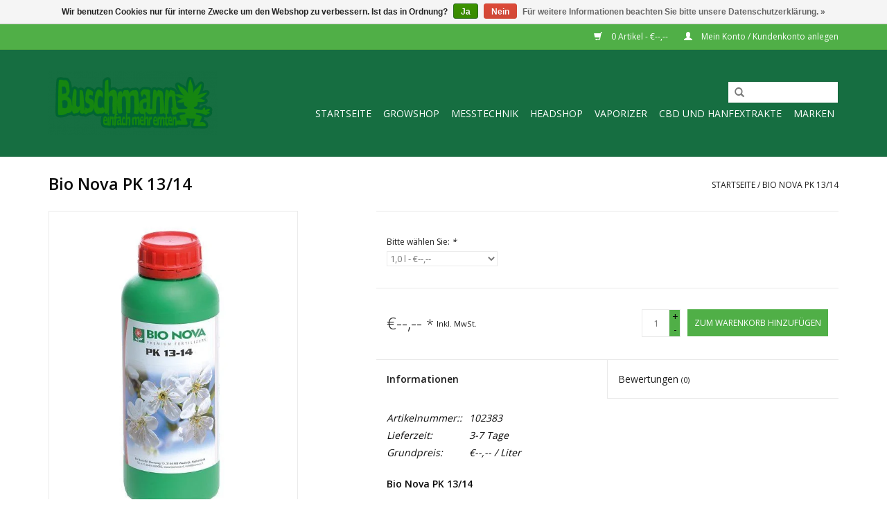

--- FILE ---
content_type: text/html;charset=utf-8
request_url: https://www.buschmann-shop.de/bio-nova-pk-13-14.html
body_size: 8387
content:
<!DOCTYPE html>
<html lang="de">
  <head>
    <meta charset="utf-8"/>
<!-- [START] 'blocks/head.rain' -->
<!--

  (c) 2008-2026 Lightspeed Netherlands B.V.
  http://www.lightspeedhq.com
  Generated: 17-01-2026 @ 13:21:47

-->
<link rel="canonical" href="https://www.buschmann-shop.de/bio-nova-pk-13-14.html"/>
<link rel="alternate" href="https://www.buschmann-shop.de/index.rss" type="application/rss+xml" title="Neue Produkte"/>
<link href="https://cdn.webshopapp.com/assets/cookielaw.css?2025-02-20" rel="stylesheet" type="text/css"/>
<meta name="robots" content="noodp,noydir"/>
<meta property="og:url" content="https://www.buschmann-shop.de/bio-nova-pk-13-14.html?source=facebook"/>
<meta property="og:site_name" content="Buschmann Shop"/>
<meta property="og:title" content="Bio Nova PK 13/14"/>
<meta property="og:description" content="Bio Nova PK 13/14 fördert die Blühbereitschaft. ab 1L = 17,50€"/>
<meta property="og:image" content="https://cdn.webshopapp.com/shops/76942/files/78997517/bio-nova-pk-13-14.jpg"/>
<!--[if lt IE 9]>
<script src="https://cdn.webshopapp.com/assets/html5shiv.js?2025-02-20"></script>
<![endif]-->
<!-- [END] 'blocks/head.rain' -->
    <title>Bio Nova PK 13/14 - Buschmann Shop</title>
    <meta name="description" content="Bio Nova PK 13/14 fördert die Blühbereitschaft. ab 1L = 17,50€" />
    <meta name="keywords" content="Bio, Nova, PK, 13/14, Headshop, Growshop, Headshop Berlin, Growbedarf, Buschmann, Shisha Berlin, Grow, Gorilla Zelt, Homebox, Gen200, Bluelab, Aptus, Kind LED, Atami, Airpot, Bong, Grinder, Clean Urin, Vaporizer" />
    <meta http-equiv="X-UA-Compatible" content="IE=edge,chrome=1">
    <meta name="viewport" content="width=device-width, initial-scale=1.0">
    <meta name="apple-mobile-web-app-capable" content="yes">
    <meta name="apple-mobile-web-app-status-bar-style" content="black">
    
    <link rel="shortcut icon" href="https://cdn.webshopapp.com/shops/76942/themes/64186/assets/favicon.ico?20210103104445" type="image/x-icon" />
    <link href='https://fonts.googleapis.com/css?family=Open%20Sans:400,300,600' rel='stylesheet' type='text/css'>
    <link href='https://fonts.googleapis.com/css?family=Open%20Sans:400,300,600' rel='stylesheet' type='text/css'>
    <link rel="shortcut icon" href="https://cdn.webshopapp.com/shops/76942/themes/64186/assets/favicon.ico?20210103104445" type="image/x-icon" /> 
    <link rel="stylesheet" href="https://cdn.webshopapp.com/shops/76942/themes/64186/assets/bootstrap.css?20210103104445" />
    <link rel="stylesheet" href="https://cdn.webshopapp.com/shops/76942/themes/64186/assets/style.css?20210103104445" />    
    <link rel="stylesheet" href="https://cdn.webshopapp.com/shops/76942/themes/64186/assets/settings.css?20210103104445" />  
    <link rel="stylesheet" href="https://cdn.webshopapp.com/assets/gui-2-0.css?2025-02-20" />
    <link rel="stylesheet" href="https://cdn.webshopapp.com/assets/gui-responsive-2-0.css?2025-02-20" />   
    <link rel="stylesheet" href="https://cdn.webshopapp.com/shops/76942/themes/64186/assets/custom.css?20210103104445" />
    <script src="https://cdn.webshopapp.com/assets/jquery-1-9-1.js?2025-02-20"></script>
    <script src="https://cdn.webshopapp.com/assets/jquery-ui-1-10-1.js?2025-02-20"></script>
   
    <script type="text/javascript" src="https://cdn.webshopapp.com/shops/76942/themes/64186/assets/global.js?20210103104445"></script>

    <script type="text/javascript" src="https://cdn.webshopapp.com/shops/76942/themes/64186/assets/jcarousel.js?20210103104445"></script>
    <script type="text/javascript" src="https://cdn.webshopapp.com/assets/gui.js?2025-02-20"></script>
    <script type="text/javascript" src="https://cdn.webshopapp.com/assets/gui-responsive-2-0.js?2025-02-20"></script>
        
    <!--[if lt IE 9]>
    <link rel="stylesheet" href="https://cdn.webshopapp.com/shops/76942/themes/64186/assets/style-ie.css?20210103104445" />
    <![endif]-->
  </head>
  <body>  
    <header>
      <div class="topnav">
        <div class="container">
                    <div class="right">
            <a href="https://www.buschmann-shop.de/cart/" title="Ihr Warenkorb" class="cart"> 
              <span class="glyphicon glyphicon-shopping-cart"></span>
              0 Artikel - €--,--
            </a>
            <a href="https://www.buschmann-shop.de/account/" title="Mein Konto" class="my-account">
              <span class="glyphicon glyphicon-user"></span>
                            Mein Konto / Kundenkonto anlegen
                          </a>
          </div>
        </div>
      </div>
      <div class="navigation container">
        <div class="align">
          <ul class="burger">
            <img src="https://cdn.webshopapp.com/shops/76942/themes/64186/assets/hamburger.png?20210103104445" width="32" height="32" alt="Menu">
          </ul>
          <div class="vertical logo">
            <a href="https://www.buschmann-shop.de/" title="Buschmann Shop">
              <img src="https://cdn.webshopapp.com/shops/76942/themes/64186/assets/logo.png?20210103104445" alt="Buschmann Shop" />
            </a>
          </div>
          <nav class="nonbounce desktop vertical">
            <form action="https://www.buschmann-shop.de/search/" method="get" id="formSearch">
              <input type="text" name="q" autocomplete="off"  value=""/>
              <span onclick="$('#formSearch').submit();" title="Suchen" class="glyphicon glyphicon-search"></span>
            </form>            
            <ul>
              <li class="item home ">
                <a class="itemLink" href="https://www.buschmann-shop.de/">Startseite</a>
              </li>
                            <li class="item sub">
                <a class="itemLink" href="https://www.buschmann-shop.de/growshop/" title="Growshop">Growshop</a>
                                <span class="glyphicon glyphicon-play"></span>
                <ul class="subnav">
                                    <li class="subitem">
                    <a class="subitemLink" href="https://www.buschmann-shop.de/growshop/beleuchtung/" title="Beleuchtung">Beleuchtung</a>
                                        <ul class="subnav">
                                            <li class="subitem">
                        <a class="subitemLink" href="https://www.buschmann-shop.de/growshop/beleuchtung/komplettleuchten/" title="Komplettleuchten">Komplettleuchten</a>
                      </li>
                                            <li class="subitem">
                        <a class="subitemLink" href="https://www.buschmann-shop.de/growshop/beleuchtung/led/" title="LED">LED</a>
                      </li>
                                            <li class="subitem">
                        <a class="subitemLink" href="https://www.buschmann-shop.de/growshop/beleuchtung/vorschaltgeraete-vsg/" title="Vorschaltgeräte ( VSG )">Vorschaltgeräte ( VSG )</a>
                      </li>
                                            <li class="subitem">
                        <a class="subitemLink" href="https://www.buschmann-shop.de/growshop/beleuchtung/reflektoren/" title="Reflektoren">Reflektoren</a>
                      </li>
                                            <li class="subitem">
                        <a class="subitemLink" href="https://www.buschmann-shop.de/growshop/beleuchtung/leuchtmittel/" title="Leuchtmittel">Leuchtmittel</a>
                      </li>
                                            <li class="subitem">
                        <a class="subitemLink" href="https://www.buschmann-shop.de/growshop/beleuchtung/schutzbrillen/" title="Schutzbrillen">Schutzbrillen</a>
                      </li>
                                            <li class="subitem">
                        <a class="subitemLink" href="https://www.buschmann-shop.de/growshop/beleuchtung/zubehoer/" title="Zubehör">Zubehör</a>
                      </li>
                                          </ul>
                                      </li>
                                    <li class="subitem">
                    <a class="subitemLink" href="https://www.buschmann-shop.de/growshop/lueftungs-klimatechnik/" title="Lüftungs- &amp; Klimatechnik">Lüftungs- &amp; Klimatechnik</a>
                                        <ul class="subnav">
                                            <li class="subitem">
                        <a class="subitemLink" href="https://www.buschmann-shop.de/growshop/lueftungs-klimatechnik/aktive-kohle-filter/" title="Aktive Kohle Filter">Aktive Kohle Filter</a>
                      </li>
                                            <li class="subitem">
                        <a class="subitemLink" href="https://www.buschmann-shop.de/growshop/lueftungs-klimatechnik/luefter/" title="Lüfter">Lüfter</a>
                      </li>
                                            <li class="subitem">
                        <a class="subitemLink" href="https://www.buschmann-shop.de/growshop/lueftungs-klimatechnik/ozon-generatoren/" title="Ozon Generatoren">Ozon Generatoren</a>
                      </li>
                                            <li class="subitem">
                        <a class="subitemLink" href="https://www.buschmann-shop.de/growshop/lueftungs-klimatechnik/klimasteuerung/" title="Klimasteuerung">Klimasteuerung</a>
                      </li>
                                            <li class="subitem">
                        <a class="subitemLink" href="https://www.buschmann-shop.de/growshop/lueftungs-klimatechnik/transformatoren/" title="Transformatoren">Transformatoren</a>
                      </li>
                                            <li class="subitem">
                        <a class="subitemLink" href="https://www.buschmann-shop.de/growshop/lueftungs-klimatechnik/schalldaempfer/" title="Schalldämpfer">Schalldämpfer</a>
                      </li>
                                            <li class="subitem">
                        <a class="subitemLink" href="https://www.buschmann-shop.de/growshop/lueftungs-klimatechnik/luftbefeuchter/" title="Luftbefeuchter">Luftbefeuchter</a>
                      </li>
                                            <li class="subitem">
                        <a class="subitemLink" href="https://www.buschmann-shop.de/growshop/lueftungs-klimatechnik/lueftungsrohre/" title="Lüftungsrohre">Lüftungsrohre</a>
                      </li>
                                            <li class="subitem">
                        <a class="subitemLink" href="https://www.buschmann-shop.de/growshop/lueftungs-klimatechnik/formteile-metall/" title="Formteile Metall">Formteile Metall</a>
                      </li>
                                          </ul>
                                      </li>
                                    <li class="subitem">
                    <a class="subitemLink" href="https://www.buschmann-shop.de/growshop/hydro-systeme/" title="Hydro Systeme">Hydro Systeme</a>
                                        <ul class="subnav">
                                            <li class="subitem">
                        <a class="subitemLink" href="https://www.buschmann-shop.de/growshop/hydro-systeme/growtool/" title="GrowTool">GrowTool</a>
                      </li>
                                            <li class="subitem">
                        <a class="subitemLink" href="https://www.buschmann-shop.de/growshop/hydro-systeme/nutri-culture/" title="Nutri Culture">Nutri Culture</a>
                      </li>
                                          </ul>
                                      </li>
                                    <li class="subitem">
                    <a class="subitemLink" href="https://www.buschmann-shop.de/growshop/bewaesserung/" title="Bewässerung">Bewässerung</a>
                                        <ul class="subnav">
                                            <li class="subitem">
                        <a class="subitemLink" href="https://www.buschmann-shop.de/growshop/bewaesserung/pumpen/" title="Pumpen">Pumpen</a>
                      </li>
                                            <li class="subitem">
                        <a class="subitemLink" href="https://www.buschmann-shop.de/growshop/bewaesserung/autopot/" title="Autopot">Autopot</a>
                      </li>
                                            <li class="subitem">
                        <a class="subitemLink" href="https://www.buschmann-shop.de/growshop/bewaesserung/wasserfilter/" title="Wasserfilter">Wasserfilter</a>
                      </li>
                                          </ul>
                                      </li>
                                    <li class="subitem">
                    <a class="subitemLink" href="https://www.buschmann-shop.de/growshop/substrate/" title="Substrate">Substrate</a>
                                        <ul class="subnav">
                                            <li class="subitem">
                        <a class="subitemLink" href="https://www.buschmann-shop.de/growshop/substrate/hydro-substrate/" title="Hydro Substrate">Hydro Substrate</a>
                      </li>
                                            <li class="subitem">
                        <a class="subitemLink" href="https://www.buschmann-shop.de/growshop/substrate/erden/" title="Erden">Erden</a>
                      </li>
                                            <li class="subitem">
                        <a class="subitemLink" href="https://www.buschmann-shop.de/growshop/substrate/cocos/" title="Cocos">Cocos</a>
                      </li>
                                            <li class="subitem">
                        <a class="subitemLink" href="https://www.buschmann-shop.de/growshop/substrate/steinwolle/" title="Steinwolle">Steinwolle</a>
                      </li>
                                            <li class="subitem">
                        <a class="subitemLink" href="https://www.buschmann-shop.de/growshop/substrate/anzuchtsmedien/" title="Anzuchtsmedien">Anzuchtsmedien</a>
                      </li>
                                          </ul>
                                      </li>
                                    <li class="subitem">
                    <a class="subitemLink" href="https://www.buschmann-shop.de/growshop/growzelte/" title="Growzelte">Growzelte</a>
                                        <ul class="subnav">
                                            <li class="subitem">
                        <a class="subitemLink" href="https://www.buschmann-shop.de/growshop/growzelte/homebox/" title="HOMEbox®">HOMEbox®</a>
                      </li>
                                            <li class="subitem">
                        <a class="subitemLink" href="https://www.buschmann-shop.de/growshop/growzelte/gorilla-zuchtzelte/" title="Gorilla Zuchtzelte">Gorilla Zuchtzelte</a>
                      </li>
                                          </ul>
                                      </li>
                                    <li class="subitem">
                    <a class="subitemLink" href="https://www.buschmann-shop.de/growshop/duenger/" title="Dünger">Dünger</a>
                                        <ul class="subnav">
                                            <li class="subitem">
                        <a class="subitemLink" href="https://www.buschmann-shop.de/growshop/duenger/aptus/" title="Aptus">Aptus</a>
                      </li>
                                            <li class="subitem">
                        <a class="subitemLink" href="https://www.buschmann-shop.de/growshop/duenger/advanced-hydroponics/" title="Advanced Hydroponics">Advanced Hydroponics</a>
                      </li>
                                            <li class="subitem">
                        <a class="subitemLink" href="https://www.buschmann-shop.de/growshop/duenger/atami/" title="Atami">Atami</a>
                      </li>
                                            <li class="subitem">
                        <a class="subitemLink" href="https://www.buschmann-shop.de/growshop/duenger/bio-bizz/" title="Bio Bizz">Bio Bizz</a>
                      </li>
                                            <li class="subitem">
                        <a class="subitemLink" href="https://www.buschmann-shop.de/growshop/duenger/bio-nova/" title="Bio Nova">Bio Nova</a>
                      </li>
                                            <li class="subitem">
                        <a class="subitemLink" href="https://www.buschmann-shop.de/growshop/duenger/canna/" title="Canna">Canna</a>
                      </li>
                                            <li class="subitem">
                        <a class="subitemLink" href="https://www.buschmann-shop.de/growshop/duenger/gen200/" title="GEN200">GEN200</a>
                      </li>
                                            <li class="subitem">
                        <a class="subitemLink" href="https://www.buschmann-shop.de/growshop/duenger/terra-aquatica/" title="Terra Aquatica ">Terra Aquatica </a>
                      </li>
                                            <li class="subitem">
                        <a class="subitemLink" href="https://www.buschmann-shop.de/growshop/duenger/green-buzz-liquids/" title="Green Buzz Liquids">Green Buzz Liquids</a>
                      </li>
                                            <li class="subitem">
                        <a class="subitemLink" href="https://www.buschmann-shop.de/growshop/duenger/guanokalong/" title="Guanokalong">Guanokalong</a>
                      </li>
                                            <li class="subitem">
                        <a class="subitemLink" href="https://www.buschmann-shop.de/growshop/duenger/hesi/" title="Hesi">Hesi</a>
                      </li>
                                            <li class="subitem">
                        <a class="subitemLink" href="https://www.buschmann-shop.de/growshop/duenger/hy-pro/" title="Hy-Pro">Hy-Pro</a>
                      </li>
                                            <li class="subitem">
                        <a class="subitemLink" href="https://www.buschmann-shop.de/growshop/duenger/metrop/" title="Metrop">Metrop</a>
                      </li>
                                            <li class="subitem">
                        <a class="subitemLink" href="https://www.buschmann-shop.de/growshop/duenger/neudorff/" title="Neudorff">Neudorff</a>
                      </li>
                                            <li class="subitem">
                        <a class="subitemLink" href="https://www.buschmann-shop.de/growshop/duenger/plagron/" title="Plagron">Plagron</a>
                      </li>
                                            <li class="subitem">
                        <a class="subitemLink" href="https://www.buschmann-shop.de/growshop/duenger/powder-feeding/" title="Powder feeding">Powder feeding</a>
                      </li>
                                          </ul>
                                      </li>
                                    <li class="subitem">
                    <a class="subitemLink" href="https://www.buschmann-shop.de/growshop/gaertnerbedarf/" title="Gärtnerbedarf">Gärtnerbedarf</a>
                                        <ul class="subnav">
                                            <li class="subitem">
                        <a class="subitemLink" href="https://www.buschmann-shop.de/growshop/gaertnerbedarf/gewaechshaeuser/" title="Gewächshäuser">Gewächshäuser</a>
                      </li>
                                            <li class="subitem">
                        <a class="subitemLink" href="https://www.buschmann-shop.de/growshop/gaertnerbedarf/toepfe-zubehoer/" title="Töpfe &amp; Zubehör">Töpfe &amp; Zubehör</a>
                      </li>
                                            <li class="subitem">
                        <a class="subitemLink" href="https://www.buschmann-shop.de/growshop/gaertnerbedarf/folien/" title="Folien">Folien</a>
                      </li>
                                            <li class="subitem">
                        <a class="subitemLink" href="https://www.buschmann-shop.de/growshop/gaertnerbedarf/stecklingsbedarf/" title="Stecklingsbedarf">Stecklingsbedarf</a>
                      </li>
                                            <li class="subitem">
                        <a class="subitemLink" href="https://www.buschmann-shop.de/growshop/gaertnerbedarf/stuetznetze/" title="Stütznetze">Stütznetze</a>
                      </li>
                                            <li class="subitem">
                        <a class="subitemLink" href="https://www.buschmann-shop.de/growshop/gaertnerbedarf/thermo-hygrometer/" title="Thermo/-Hygrometer">Thermo/-Hygrometer</a>
                      </li>
                                            <li class="subitem">
                        <a class="subitemLink" href="https://www.buschmann-shop.de/growshop/gaertnerbedarf/scheren/" title="Scheren">Scheren</a>
                      </li>
                                            <li class="subitem">
                        <a class="subitemLink" href="https://www.buschmann-shop.de/growshop/gaertnerbedarf/trockennetze/" title="Trockennetze">Trockennetze</a>
                      </li>
                                            <li class="subitem">
                        <a class="subitemLink" href="https://www.buschmann-shop.de/growshop/gaertnerbedarf/sonstiges/" title="Sonstiges">Sonstiges</a>
                      </li>
                                            <li class="subitem">
                        <a class="subitemLink" href="https://www.buschmann-shop.de/growshop/gaertnerbedarf/geruchsbekaempfung/" title="Geruchsbekämpfung">Geruchsbekämpfung</a>
                      </li>
                                            <li class="subitem">
                        <a class="subitemLink" href="https://www.buschmann-shop.de/growshop/gaertnerbedarf/mechanische-siebe/" title="Mechanische Siebe">Mechanische Siebe</a>
                      </li>
                                            <li class="subitem">
                        <a class="subitemLink" href="https://www.buschmann-shop.de/growshop/gaertnerbedarf/extraktoren/" title="Extraktoren">Extraktoren</a>
                      </li>
                                          </ul>
                                      </li>
                                    <li class="subitem">
                    <a class="subitemLink" href="https://www.buschmann-shop.de/growshop/pflanzenschutz/" title="Pflanzenschutz">Pflanzenschutz</a>
                                      </li>
                                  </ul>
                              </li>
                            <li class="item sub">
                <a class="itemLink" href="https://www.buschmann-shop.de/messtechnik/" title="Messtechnik">Messtechnik</a>
                                <span class="glyphicon glyphicon-play"></span>
                <ul class="subnav">
                                    <li class="subitem">
                    <a class="subitemLink" href="https://www.buschmann-shop.de/messtechnik/bluelab/" title="Bluelab">Bluelab</a>
                                        <ul class="subnav">
                                            <li class="subitem">
                        <a class="subitemLink" href="https://www.buschmann-shop.de/messtechnik/bluelab/messgeraete/" title="Messgeräte">Messgeräte</a>
                      </li>
                                            <li class="subitem">
                        <a class="subitemLink" href="https://www.buschmann-shop.de/messtechnik/bluelab/eichloesungen-zubehoer/" title="Eichlösungen &amp; Zubehör">Eichlösungen &amp; Zubehör</a>
                      </li>
                                          </ul>
                                      </li>
                                    <li class="subitem">
                    <a class="subitemLink" href="https://www.buschmann-shop.de/messtechnik/ph-messgeraete/" title="Ph Messgeräte">Ph Messgeräte</a>
                                      </li>
                                    <li class="subitem">
                    <a class="subitemLink" href="https://www.buschmann-shop.de/messtechnik/ec-messgeraete/" title="EC Messgeräte">EC Messgeräte</a>
                                      </li>
                                    <li class="subitem">
                    <a class="subitemLink" href="https://www.buschmann-shop.de/messtechnik/ph-ec-kombigeraete/" title="Ph &amp; EC Kombigeräte">Ph &amp; EC Kombigeräte</a>
                                      </li>
                                    <li class="subitem">
                    <a class="subitemLink" href="https://www.buschmann-shop.de/messtechnik/zubehoer-fuer-ec-ph-geraete/" title="Zubehör für EC &amp; PH Geräte">Zubehör für EC &amp; PH Geräte</a>
                                      </li>
                                  </ul>
                              </li>
                            <li class="item sub">
                <a class="itemLink" href="https://www.buschmann-shop.de/headshop/" title="Headshop">Headshop</a>
                                <span class="glyphicon glyphicon-play"></span>
                <ul class="subnav">
                                    <li class="subitem">
                    <a class="subitemLink" href="https://www.buschmann-shop.de/headshop/waagen/" title="Waagen">Waagen</a>
                                        <ul class="subnav">
                                            <li class="subitem">
                        <a class="subitemLink" href="https://www.buschmann-shop.de/headshop/waagen/001g/" title="0,01g">0,01g</a>
                      </li>
                                            <li class="subitem">
                        <a class="subitemLink" href="https://www.buschmann-shop.de/headshop/waagen/01g-oder-05g/" title="0,1g oder 0,5g">0,1g oder 0,5g</a>
                      </li>
                                          </ul>
                                      </li>
                                    <li class="subitem">
                    <a class="subitemLink" href="https://www.buschmann-shop.de/headshop/grinder/" title="Grinder">Grinder</a>
                                        <ul class="subnav">
                                            <li class="subitem">
                        <a class="subitemLink" href="https://www.buschmann-shop.de/headshop/grinder/metall-grinder/" title="Metall Grinder">Metall Grinder</a>
                      </li>
                                          </ul>
                                      </li>
                                    <li class="subitem">
                    <a class="subitemLink" href="https://www.buschmann-shop.de/headshop/wasserpfeifen-zubehoer/" title="Wasserpfeifen &amp; Zubehör">Wasserpfeifen &amp; Zubehör</a>
                                        <ul class="subnav">
                                            <li class="subitem">
                        <a class="subitemLink" href="https://www.buschmann-shop.de/headshop/wasserpfeifen-zubehoer/g-spot/" title="G-Spot">G-Spot</a>
                      </li>
                                            <li class="subitem">
                        <a class="subitemLink" href="https://www.buschmann-shop.de/headshop/wasserpfeifen-zubehoer/ehle/" title="EHLE">EHLE</a>
                      </li>
                                          </ul>
                                      </li>
                                    <li class="subitem">
                    <a class="subitemLink" href="https://www.buschmann-shop.de/headshop/pfeifen/" title="Pfeifen">Pfeifen</a>
                                        <ul class="subnav">
                                            <li class="subitem">
                        <a class="subitemLink" href="https://www.buschmann-shop.de/headshop/pfeifen/handbubbler/" title="Handbubbler">Handbubbler</a>
                      </li>
                                            <li class="subitem">
                        <a class="subitemLink" href="https://www.buschmann-shop.de/headshop/pfeifen/spoons/" title="Spoons">Spoons</a>
                      </li>
                                            <li class="subitem">
                        <a class="subitemLink" href="https://www.buschmann-shop.de/headshop/pfeifen/oel-pfeifen/" title="Öl Pfeifen">Öl Pfeifen</a>
                      </li>
                                            <li class="subitem">
                        <a class="subitemLink" href="https://www.buschmann-shop.de/headshop/pfeifen/kawumm/" title="Kawumm">Kawumm</a>
                      </li>
                                          </ul>
                                      </li>
                                    <li class="subitem">
                    <a class="subitemLink" href="https://www.buschmann-shop.de/headshop/cleanurin-produkte/" title="CleanUrin Produkte">CleanUrin Produkte</a>
                                        <ul class="subnav">
                                            <li class="subitem">
                        <a class="subitemLink" href="https://www.buschmann-shop.de/headshop/cleanurin-produkte/screenyweeny/" title="ScreenyWeeny">ScreenyWeeny</a>
                      </li>
                                            <li class="subitem">
                        <a class="subitemLink" href="https://www.buschmann-shop.de/headshop/cleanurin-produkte/cleanurin/" title="CleanUrin">CleanUrin</a>
                      </li>
                                            <li class="subitem">
                        <a class="subitemLink" href="https://www.buschmann-shop.de/headshop/cleanurin-produkte/drogentester/" title="Drogentester">Drogentester</a>
                      </li>
                                            <li class="subitem">
                        <a class="subitemLink" href="https://www.buschmann-shop.de/headshop/cleanurin-produkte/screenurin-fuer-frauen/" title="ScreenUrin für Frauen">ScreenUrin für Frauen</a>
                      </li>
                                            <li class="subitem">
                        <a class="subitemLink" href="https://www.buschmann-shop.de/headshop/cleanurin-produkte/anti-paranoia-pack/" title="Anti-Paranoia-Pack">Anti-Paranoia-Pack</a>
                      </li>
                                          </ul>
                                      </li>
                                    <li class="subitem">
                    <a class="subitemLink" href="https://www.buschmann-shop.de/headshop/paper-blunts-tips/" title="Paper / Blunts / Tips">Paper / Blunts / Tips</a>
                                        <ul class="subnav">
                                            <li class="subitem">
                        <a class="subitemLink" href="https://www.buschmann-shop.de/headshop/paper-blunts-tips/blaettchen/" title="Blättchen">Blättchen</a>
                      </li>
                                            <li class="subitem">
                        <a class="subitemLink" href="https://www.buschmann-shop.de/headshop/paper-blunts-tips/juicy-jay/" title="Juicy Jay ">Juicy Jay </a>
                      </li>
                                            <li class="subitem">
                        <a class="subitemLink" href="https://www.buschmann-shop.de/headshop/paper-blunts-tips/tips/" title="Tips">Tips</a>
                      </li>
                                            <li class="subitem">
                        <a class="subitemLink" href="https://www.buschmann-shop.de/headshop/paper-blunts-tips/glastips/" title="Glastips">Glastips</a>
                      </li>
                                          </ul>
                                      </li>
                                    <li class="subitem">
                    <a class="subitemLink" href="https://www.buschmann-shop.de/headshop/aufbewahrung/" title="Aufbewahrung">Aufbewahrung</a>
                                        <ul class="subnav">
                                            <li class="subitem">
                        <a class="subitemLink" href="https://www.buschmann-shop.de/headshop/aufbewahrung/tueten/" title="Tüten">Tüten</a>
                      </li>
                                            <li class="subitem">
                        <a class="subitemLink" href="https://www.buschmann-shop.de/headshop/aufbewahrung/freshkeeper-boveda/" title="Freshkeeper &amp; Boveda">Freshkeeper &amp; Boveda</a>
                      </li>
                                            <li class="subitem">
                        <a class="subitemLink" href="https://www.buschmann-shop.de/headshop/aufbewahrung/versteckdosen/" title="Versteckdosen">Versteckdosen</a>
                      </li>
                                            <li class="subitem">
                        <a class="subitemLink" href="https://www.buschmann-shop.de/headshop/aufbewahrung/joint-boxen/" title="Joint Boxen">Joint Boxen</a>
                      </li>
                                            <li class="subitem">
                        <a class="subitemLink" href="https://www.buschmann-shop.de/headshop/aufbewahrung/vakuumdosen/" title="Vakuumdosen">Vakuumdosen</a>
                      </li>
                                          </ul>
                                      </li>
                                    <li class="subitem">
                    <a class="subitemLink" href="https://www.buschmann-shop.de/headshop/schalen-tabletts-aschenbecher/" title="Schalen, Tabletts, Aschenbecher">Schalen, Tabletts, Aschenbecher</a>
                                      </li>
                                  </ul>
                              </li>
                            <li class="item sub">
                <a class="itemLink" href="https://www.buschmann-shop.de/vaporizer/" title="Vaporizer">Vaporizer</a>
                                <span class="glyphicon glyphicon-play"></span>
                <ul class="subnav">
                                    <li class="subitem">
                    <a class="subitemLink" href="https://www.buschmann-shop.de/vaporizer/pax-vaporizer/" title="Pax Vaporizer">Pax Vaporizer</a>
                                      </li>
                                    <li class="subitem">
                    <a class="subitemLink" href="https://www.buschmann-shop.de/vaporizer/arizer/" title="Arizer">Arizer</a>
                                        <ul class="subnav">
                                            <li class="subitem">
                        <a class="subitemLink" href="https://www.buschmann-shop.de/vaporizer/arizer/arizer-air/" title="Arizer Air">Arizer Air</a>
                      </li>
                                            <li class="subitem">
                        <a class="subitemLink" href="https://www.buschmann-shop.de/vaporizer/arizer/v-tower/" title="V-Tower">V-Tower</a>
                      </li>
                                            <li class="subitem">
                        <a class="subitemLink" href="https://www.buschmann-shop.de/vaporizer/arizer/extreme-q/" title="Extreme Q">Extreme Q</a>
                      </li>
                                          </ul>
                                      </li>
                                    <li class="subitem">
                    <a class="subitemLink" href="https://www.buschmann-shop.de/vaporizer/storz-bickel-vaporizer/" title="Storz &amp; Bickel Vaporizer">Storz &amp; Bickel Vaporizer</a>
                                        <ul class="subnav">
                                            <li class="subitem">
                        <a class="subitemLink" href="https://www.buschmann-shop.de/vaporizer/storz-bickel-vaporizer/mighty/" title="Mighty">Mighty</a>
                      </li>
                                            <li class="subitem">
                        <a class="subitemLink" href="https://www.buschmann-shop.de/vaporizer/storz-bickel-vaporizer/crafty/" title="Crafty">Crafty</a>
                      </li>
                                            <li class="subitem">
                        <a class="subitemLink" href="https://www.buschmann-shop.de/vaporizer/storz-bickel-vaporizer/plenty/" title="Plenty">Plenty</a>
                      </li>
                                            <li class="subitem">
                        <a class="subitemLink" href="https://www.buschmann-shop.de/vaporizer/storz-bickel-vaporizer/volcano/" title="Volcano">Volcano</a>
                      </li>
                                          </ul>
                                      </li>
                                    <li class="subitem">
                    <a class="subitemLink" href="https://www.buschmann-shop.de/vaporizer/zubehoer/" title="Zubehör">Zubehör</a>
                                        <ul class="subnav">
                                            <li class="subitem">
                        <a class="subitemLink" href="https://www.buschmann-shop.de/vaporizer/zubehoer/raeucherwerk/" title="Räucherwerk">Räucherwerk</a>
                      </li>
                                            <li class="subitem">
                        <a class="subitemLink" href="https://www.buschmann-shop.de/vaporizer/zubehoer/weihrauch/" title="Weihrauch">Weihrauch</a>
                      </li>
                                            <li class="subitem">
                        <a class="subitemLink" href="https://www.buschmann-shop.de/vaporizer/zubehoer/reiniger/" title="Reiniger">Reiniger</a>
                      </li>
                                          </ul>
                                      </li>
                                  </ul>
                              </li>
                            <li class="item sub">
                <a class="itemLink" href="https://www.buschmann-shop.de/cbd-und-hanfextrakte/" title="CBD und Hanfextrakte">CBD und Hanfextrakte</a>
                                <span class="glyphicon glyphicon-play"></span>
                <ul class="subnav">
                                    <li class="subitem">
                    <a class="subitemLink" href="https://www.buschmann-shop.de/cbd-und-hanfextrakte/cbd-oele/" title="CBD Öle">CBD Öle</a>
                                      </li>
                                    <li class="subitem">
                    <a class="subitemLink" href="https://www.buschmann-shop.de/cbd-und-hanfextrakte/cbd-kosmetik/" title="CBD Kosmetik ">CBD Kosmetik </a>
                                      </li>
                                    <li class="subitem">
                    <a class="subitemLink" href="https://www.buschmann-shop.de/cbd-und-hanfextrakte/cbd-kapseln/" title="CBD Kapseln">CBD Kapseln</a>
                                      </li>
                                    <li class="subitem">
                    <a class="subitemLink" href="https://www.buschmann-shop.de/cbd-und-hanfextrakte/cbd-pen-liquids/" title="CBD Pen &amp; Liquids">CBD Pen &amp; Liquids</a>
                                      </li>
                                    <li class="subitem">
                    <a class="subitemLink" href="https://www.buschmann-shop.de/cbd-und-hanfextrakte/cbd-cristalle/" title="CBD Cristalle">CBD Cristalle</a>
                                      </li>
                                  </ul>
                              </li>
                                                                      <li class="item"><a class="itemLink" href="https://www.buschmann-shop.de/brands/" title="Marken">Marken</a></li>
                                        </ul>
            <span class="glyphicon glyphicon-remove"></span>  
          </nav>
        </div>
      </div>
    </header>
    
    <div class="wrapper">
      <div class="container content">
                <div itemscope itemtype="http://data-vocabulary.org/Product">
  <div class="page-title row">
  <meta itemprop="description" content="Bio Nova PK 13/14 fördert die Blühbereitschaft.<br />
<br />
<br />
<br />
ab<br />
1L = 17,50€" />  <div class="col-sm-6 col-md-6">
    <h1 class="product-page" itemprop="name" content="Bio Nova PK 13/14">  Bio Nova PK 13/14 </h1> 
      </div>
  <div class="col-sm-6 col-md-6 breadcrumbs text-right">
    <a href="https://www.buschmann-shop.de/" title="Startseite">Startseite</a>
    
        / <a href="https://www.buschmann-shop.de/bio-nova-pk-13-14.html">Bio Nova PK 13/14</a>
      </div>  
</div>
<div class="product-wrap row">
  <div class="product-img col-sm-4 col-md-4">
    <div class="zoombox">
      <div class="images"> 
        <meta itemprop="image" content="https://cdn.webshopapp.com/shops/76942/files/78997517/300x250x2/bio-nova-pk-13-14.jpg" />       
                <a class="zoom first" data-image-id="78997517">             
                                  <img src="https://cdn.webshopapp.com/shops/76942/files/78997517/bio-nova-pk-13-14.jpg" alt="Bio Nova PK 13/14">
                              </a> 
              </div>
      
      <div class="thumbs row">
                <div class="col-xs-3 col-sm-4 col-md-4">
          <a data-image-id="78997517">
                                        <img src="https://cdn.webshopapp.com/shops/76942/files/78997517/156x164x1/bio-nova-pk-13-14.jpg" alt="Bio Nova PK 13/14" title="Bio Nova PK 13/14"/>
                                    </a>
        </div>
              </div>  
    </div>
  </div>
 
  <div itemprop="offerDetails" itemscope itemtype="http://data-vocabulary.org/Offer" class="product-info col-sm-8 col-md-7 col-md-offset-1"> 
    <meta itemprop="price" content="--,--" />
    <meta itemprop="currency" content="EUR" />
          
    <form action="https://www.buschmann-shop.de/cart/add/61829186/" id="product_configure_form" method="post">
            <div class="product-option row">
        <div class="col-md-12">
          <input type="hidden" name="bundle_id" id="product_configure_bundle_id" value="">
<div class="product-configure">
  <div class="product-configure-variants"  aria-label="Select an option of the product. This will reload the page to show the new option." role="region">
    <label for="product_configure_variants">Bitte wählen Sie: <em aria-hidden="true">*</em></label>
    <select name="variant" id="product_configure_variants" onchange="document.getElementById('product_configure_form').action = 'https://www.buschmann-shop.de/product/variants/33746816/'; document.getElementById('product_configure_form').submit();" aria-required="true">
      <option value="61829186" selected="selected">1,0 l - €--,--</option>
      <option value="61829189">5,0 l - €--,--</option>
      <option value="61829192">20,0 l (Nur Selbstabholer) - €--,--</option>
    </select>
    <div class="product-configure-clear"></div>
  </div>
</div>

        </div>
      </div>
            <div class="product-price row">
        <div class="price-wrap col-xs-5 col-md-5"> 
                    <span class="price">€--,-- <small>*</small></span> 
          <small class="price-tax">Inkl. MwSt.</small>   
        </div>
        <div class="cart col-xs-7 col-md-7"> 
          <div class="cart">
                        <input type="text" name="quantity" value="1" />
            <div class="change">
              <a href="javascript:;" onclick="updateQuantity('up');" class="up">+</a>
              <a href="javascript:;" onclick="updateQuantity('down');" class="down">-</a>
            </div>
            <a href="javascript:;" onclick="$('#product_configure_form').submit();" class="btn glyphicon glyphicon-shopping-cart" title="Zum Warenkorb hinzufügen" style="padding: 0px 10px;">
              <span>Zum Warenkorb hinzufügen</span>
            </a>
                      </div>
        </div>
      </div>
    </form>   

    <div class="product-tabs row">
      <div class="tabs">
        <ul>
          <li class="active col-2 information"><a rel="info" href="#">Informationen</a></li>
                    <li class="col-2 reviews"><a rel="reviews" href="#">Bewertungen <small>(0)</small></a></li>        </ul>
      </div>                    
      <div class="tabsPages">
        <div class="page info active">
                    <table class="details">
                        <tr>
              <td>Artikelnummer::</td>
              <td>102383</td>
            </tr>
                                                            <tr>
              <td>Lieferzeit:</td>
              <td>3-7 Tage</td>
            </tr>
                                      <tr>
              <td>Grundpreis:</td>
              <td>€--,-- / Liter</td>
            </tr>
                      </table>
                    
                    
          <p><strong>Bio Nova PK 13/14&nbsp;</strong><br /><br />Phosphor sorgt f&uuml;r die Ausbildung einer reichen Bl&uuml;te. Kalium gibt den Ansto&szlig; f&uuml;r die Bl&uuml;te, f&ouml;rdert also die Bl&uuml;hbereitschaft.<br /><br />Dosierung:<br /><br />- 1. Woche: 25 ml/100 L<br />- 2. Woche: 75 ml/100 L<br />- 3. Woche: 100 ml/100 L<br />- 4. Woche Bl&uuml;te bis zur Ernte: max. 125 ml/100 L<br /><br />NPK 0-13-14&nbsp;</p>
<p><em><strong>Wichtig: Bio Nova PK 13/14 (20 Liter Variante) kann nur per Versandmethode "Selbstabholung" bestellt werden.</strong></em></p>
          
                    
        </div>
        
        <div itemprop="review" itemscope itemtype="http://data-vocabulary.org/Review-aggregate" class="page reviews">
                    
          <div class="bottom">
            <div class="right">
              <a href="https://www.buschmann-shop.de/account/review/33746816/">Ihre Bewertung hinzufügen</a>
            </div>
            <span itemprop="rating">0</span> Sterne, basierend auf <span itemprop="count">0</span> Bewertungen
          </div>          
        </div>
      </div>
    </div>
  </div>
</div>
<div class="product-actions row">
  <div class="social-media col-xs-12 col-md-4">
                        
  </div>
  <div class="col-md-7 col-md-offset-1 ">
    <div class="tags-actions row">
      <div class="tags col-md-4">
                      </div>
      <div class="actions col-md-8 text-right">
        <a href="https://www.buschmann-shop.de/account/wishlistAdd/33746816/" title="Zur Wunschliste hinzufügen">
          Zur Wunschliste hinzufügen
        </a> / 
        <a href="https://www.buschmann-shop.de/compare/add/61829186/" title="Zum Vergleich hinzufügen">
          Zum Vergleich hinzufügen
        </a> / 
                <a href="#" onclick="window.print(); return false;" title="Drucken">
          Drucken
        </a>
      </div>      
    </div>
  </div>    
</div>

   
  
</div>

<div class=" row">
  <div class="col-md-12">
    <small class="shipping-cost">
      * 
            Inkl. MwSt.
       
      zzgl. <a href="https://www.buschmann-shop.de/service/shipping-returns/" target="_blank">Versandkosten</a>
    </small>
  </div>
</div>

<script src="https://cdn.webshopapp.com/shops/76942/themes/64186/assets/jquery-zoom-min.js?20210103104445" type="text/javascript"></script>
<script type="text/javascript">
function updateQuantity(way){
    var quantity = parseInt($('.cart input').val());

    if (way == 'up'){
        if (quantity < 1000){
            quantity++;
        } else {
            quantity = 1000;
        }
    } else {
        if (quantity > 1){
            quantity--;
        } else {
            quantity = 1;
        }
    }

    $('.cart input').val(quantity);
}
</script>      </div>
      
      <footer>
        <hr class="full-width" />
        <div class="container">
          <div class="social row">
                        <div class="newsletter col-xs-12 col-sm-7 col-md-7">
              <span class="title">Melden Sie sich für unseren Newsletter an:</span>
              <form id="formNewsletter" action="https://www.buschmann-shop.de/account/newsletter/" method="post">
                <input type="hidden" name="key" value="ddb8b0310a6e16513140d3832fda8030" />
                <input type="text" name="email" id="formNewsletterEmail" value="" placeholder="E-Mail"/>
                <a class="btn glyphicon glyphicon-send" href="#" onclick="$('#formNewsletter').submit(); return false;" title="Abonnieren" style="padding: 0px 10px;"><span>Abonnieren</span></a>
              </form>
            </div>
                                    <div class="social-media col-xs-12 col-md-12  col-sm-5 col-md-5 text-right">
              <a href="https://www.facebook.com/Buschmannshop-567624129971194" class="social-icon facebook" target="_blank"></a>                                                                                                  
            </div>
                      </div>
          <hr class="full-width" />
          <div class="links row">
            <div class="col-xs-12 col-sm-3 col-md-3">
              <strong>Kundendienst</strong>
              <ul>
                                <li><a href="https://www.buschmann-shop.de/service/ladengeschaeft/" title="Ladengeschäft">Ladengeschäft</a></li>
                                <li><a href="https://www.buschmann-shop.de/service/hinweise-zur-batterieentsorgung/" title="Hinweise zur Batterieentsorgung">Hinweise zur Batterieentsorgung</a></li>
                                <li><a href="https://www.buschmann-shop.de/service/shipping-returns/" title="Versandkosten und Rücksendungen">Versandkosten und Rücksendungen</a></li>
                                <li><a href="https://www.buschmann-shop.de/service/payment-methods/" title="Zahlungsarten">Zahlungsarten</a></li>
                                <li><a href="https://www.buschmann-shop.de/service/general-terms-conditions/" title="Allgemeine Geschäftsbedingungen">Allgemeine Geschäftsbedingungen</a></li>
                                <li><a href="https://www.buschmann-shop.de/service/privacy-policy/" title="Datenschutzerklärung">Datenschutzerklärung</a></li>
                                <li><a href="https://www.buschmann-shop.de/service/" title="Kontakt">Kontakt</a></li>
                                <li><a href="https://www.buschmann-shop.de/service/disclaimer/" title="Widerrufsbelehrung">Widerrufsbelehrung</a></li>
                                <li><a href="https://www.buschmann-shop.de/service/about/" title="Impressum">Impressum</a></li>
                                <li><a href="https://www.buschmann-shop.de/sitemap/" title="Sitemap">Sitemap</a></li>
                              </ul>
            </div>          
            <div class="col-xs-6 col-sm-3 col-md-3">
              <strong>Produkte</strong>
              <ul>
                <li><a href="https://www.buschmann-shop.de/collection/" title="Alle Produkte">Alle Produkte</a></li>
                <li><a href="https://www.buschmann-shop.de/collection/?sort=newest" title="Neue Produkte">Neue Produkte</a></li>
                <li><a href="https://www.buschmann-shop.de/collection/offers/" title="Angebote">Angebote</a></li>
                <li><a href="https://www.buschmann-shop.de/brands/" title="Marken">Marken</a></li>                                <li><a href="https://www.buschmann-shop.de/index.rss" title="RSS feed">RSS feed</a></li>
              </ul>
            </div>
            <div class="col-xs-6 col-sm-3 col-md-3">
              <strong>
                                Mein Konto
                              </strong>
              <ul>
                                <li><a href="https://www.buschmann-shop.de/account/" title="Kundenkonto anlegen">Kundenkonto anlegen</a></li>
                                <li><a href="https://www.buschmann-shop.de/account/orders/" title="Meine Bestellungen">Meine Bestellungen</a></li>
                <li><a href="https://www.buschmann-shop.de/account/tickets/" title="Meine Nachrichten (Tickets)">Meine Nachrichten (Tickets)</a></li>
                <li><a href="https://www.buschmann-shop.de/account/wishlist/" title="Mein Wunschzettel">Mein Wunschzettel</a></li>
                              </ul>
            </div>
            <div class="col-xs-12 col-sm-3 col-md-3">
              <strong>Buschmann Shop</strong>              <span class="contact-description">- einfach mehr ernten! -</span>                            <div class="contact">
                <span class="glyphicon glyphicon-earphone"></span>
                030 510 607 61
              </div>
                                          <div class="contact">
                <span class="glyphicon glyphicon-envelope"></span>
                <a href="/cdn-cgi/l/email-protection#4f2d3a3c2c27222e2121623c27203f0f27203b222e2623612c2022" title="Email"><span class="__cf_email__" data-cfemail="4f2d3a3c2c27222e2121623c27203f0f27203b222e2623612c2022">[email&#160;protected]</span></a>
              </div>
                                                                      <div class="hallmarks">
                                <a href="https://www.it-recht-kanzlei.de" title="AGB" target="_blank">
                                    <img src="https://www.it-recht-kanzlei.de/logo/4._AGBLogo.png?i=2fc9c-1641e-39ca-9080-1" alt="AGB" title="AGB" />
                                  </a>
                                <a href="http://www.it-recht-kanzlei.de" title="IT" target="_blank">
                                    <img src="https://www.it-recht-kanzlei.de/logo/6._Logo_Juristisch_betreut_durch_ITRecht_Kanzlei.png?i=2fc9c-1641e-39c6-907c-1" alt="IT" title="IT" />
                                  </a>
                 
              </div>
                          </div>
          </div>
          <hr class="full-width" />
        </div>
        <div class="copyright-payment">
          <div class="container">
            <div class="row">
              <div class="copyright col-md-6">
                © Copyright 2026 Buschmann Shop - 
                              </div>
              <div class="payments col-md-6 text-right">
                                <a href="https://www.buschmann-shop.de/service/payment-methods/" title="Zahlungsarten">
                  <img src="https://cdn.webshopapp.com/assets/icon-payment-banktransfer.png?2025-02-20" alt="Bank transfer" />
                </a>
                                <a href="https://www.buschmann-shop.de/service/payment-methods/" title="Zahlungsarten">
                  <img src="https://cdn.webshopapp.com/assets/icon-payment-maestro.png?2025-02-20" alt="Maestro" />
                </a>
                                <a href="https://www.buschmann-shop.de/service/payment-methods/" title="Zahlungsarten">
                  <img src="https://cdn.webshopapp.com/assets/icon-payment-cash.png?2025-02-20" alt="Cash" />
                </a>
                              </div>
            </div>
          </div>
        </div>
      </footer>
    </div>
    <!-- [START] 'blocks/body.rain' -->
<script data-cfasync="false" src="/cdn-cgi/scripts/5c5dd728/cloudflare-static/email-decode.min.js"></script><script>
(function () {
  var s = document.createElement('script');
  s.type = 'text/javascript';
  s.async = true;
  s.src = 'https://www.buschmann-shop.de/services/stats/pageview.js?product=33746816&hash=199d';
  ( document.getElementsByTagName('head')[0] || document.getElementsByTagName('body')[0] ).appendChild(s);
})();
</script>
<script>
// VIEWSION.net APPLoader
var d=document;var s=d.createElement('script');s.async=true;s.type="text/javascript";s.src="https://seoshop.viewsion.net/apps/js/c/fd10d/apploader.js";d.body.appendChild(s);
</script>
<script>
// VIEWSION.net APPLoader
var d=document;var s=d.createElement('script');s.async=true;s.type="text/javascript";s.src="https://app.viewsion.net/apps/js/c/fd10d/apploader.js";d.body.appendChild(s);
</script>
  <div class="wsa-cookielaw">
            Wir benutzen Cookies nur für interne Zwecke um den Webshop zu verbessern. Ist das in Ordnung?
      <a href="https://www.buschmann-shop.de/cookielaw/optIn/" class="wsa-cookielaw-button wsa-cookielaw-button-green" rel="nofollow" title="Ja">Ja</a>
      <a href="https://www.buschmann-shop.de/cookielaw/optOut/" class="wsa-cookielaw-button wsa-cookielaw-button-red" rel="nofollow" title="Nein">Nein</a>
      <a href="https://www.buschmann-shop.de/service/privacy-policy/" class="wsa-cookielaw-link" rel="nofollow" title="Für weitere Informationen beachten Sie bitte unsere Datenschutzerklärung.">Für weitere Informationen beachten Sie bitte unsere Datenschutzerklärung. &raquo;</a>
      </div>
<!-- [END] 'blocks/body.rain' -->
  </body>
  <script>
    elem.addEventListener('touchstart', function(event){
    this.allowUp = (this.scrollTop > 0);
    this.allowDown = (this.scrollTop < this.scrollHeight - this.clientHeight);
    this.prevTop = null; 
    this.prevBot = null;
    this.lastY = event.pageY;
});

elem.addEventListener('touchmove', function(event){
    var up = (event.pageY > this.lastY), 
        down = !up;

    this.lastY = event.pageY;

    if ((up && this.allowUp) || (down && this.allowDown)) 
        event.stopPropagation();
    else 
        event.preventDefault();
});</script>

</html>

--- FILE ---
content_type: text/javascript; charset: UTF-8;charset=UTF-8
request_url: https://app.viewsion.net/apps/js/c/fd10d/trustbadge/vts__de.js?v=1768611714
body_size: 1320
content:
// 2026-01-17 02:01:54

$(document).ready(function(){var e={"tsid":"X973DF8749A698F303C0EBC12E02D23A4","locale":"de_DE","prR":1,"psS":".wrapper .container","pwS":"h1"},t="[Trusted Shops] ";if(e){$("<div />",{html:"&shy;<style>header .navigation .align nav.vertical.mobile {top:auto; margin-top:-37px;}</style>"}).appendTo("body"),_tsid=e.tsid,_tsConfig={

yOffset: '0',
variant: 'reviews',
disableResponsive: 'false'

};var r=document.createElement("script");r.type="text/javascript",r.charset="utf-8",r.async=!0,r.src="//widgets.trustedshops.com/js/"+_tsid+".js";var s=document.getElementsByTagName("script")[0];if(s.parentNode.insertBefore(r,s),"checkout"===$vT.cPType){var c=$("#trustedShopsCheckout");if(c.length){var o=$(".tsCheckoutProductItem",c);e.prR?($vT.Trace(t+"checkout - product reviews active"),o.each(function(e){var r=$(this),s=($(".tsCheckoutProductUrl",$(this)).text().slice(0,-4)+"ajax").replace("http://","https://");$.ajax({url:s,type:"GET",success:function(e){var s=e.image.replace("/50x50x2/","/");$(".tsCheckoutProductImageUrl",r).text(s);var c=".tsCheckoutProduct";$vT.Trace(t+"product | SKU: "+$(c+"SKU",r).text()+" | GTIN: "+$(c+"GTIN",r).text()+" | Name: "+$(c+"Name",r).text()+" | Image: "+s)},error:function(e){$vT.Trace(t+"JSON request Error (product image) "+s),console.log(e)}})})):($vT.Trace(t+"checkout - product reviews inactive"),o.remove())}}if("product"===$vT.cPType){if(e.ps||e.pw){e.ps&&!e.psE&&$(e.psS).first().append($('<div id="ts_product_sticker"></div>')),e.pw&&!e.pwE&&$(e.pwS).first().append($('<div id="ts_product_widget"></div>'));var a=window.location.protocol+"//"+window.location.host+window.location.pathname.slice(0,-4)+"ajax"+window.location.search;$.ajax({url:a,type:"GET",success:function(r){if(vRefSku=""+r.id,vRefSkuT="Product ID",e.prR&&(vRefSku=[""+r.id,""+r.vid],vRefSkuT="Product ID + VID"),$vT.Trace(t+"reviews refering to "+vRefSkuT+": "+vRefSku),e.ps){e.psE||(e.psE="#ts_product_sticker"),_tsProductReviewsConfig=$.extend({

commentBorderColor: '#dad9d5',
commentHideArrow: 'false',
richSnippets: 'off',
starSize: '15px',
ratingSummary: 'false',
maxHeight: '1200px',
hideEmptySticker: 'false',
filter: 'true'

},{tsid:e.tsid,locale:e.locale,sku:vRefSku,variant:"productreviews",element:e.psE});var s=document.getElementsByTagName("SCRIPT"),c=s[s.length-1],o=document.createElement("SCRIPT");o.type="text/javascript",o.async=!0,o.charset="utf-8",o.src="//widgets.trustedshops.com/reviews/tsSticker/tsProductSticker.js",c.parentNode.insertBefore(o,c),_tsProductReviewsConfig.script=o}e.pw&&(e.pwE||(e.pwE="#ts_product_widget"),$.getScript("//widgets.trustedshops.com/reviews/tsSticker/tsProductStickerSummary.js").done(function(){new productStickerSummary().showSummary($.extend({

showRating : 'true',
scrollToReviews : 'false',
enablePlaceholder: 'true'

},{tsId:e.tsid,sku:vRefSku,element:e.pwE}))}))},error:function(e){$vT.Trace(t+"JSON request Error"),console.log(e)}})}else $vT.Trace(t+"Trusted Shop show reviews / stars not active "+$vT.cPType)}}else $vT.Trace(t+"No Trusted Shop Config!")});

--- FILE ---
content_type: text/javascript;charset=utf-8
request_url: https://www.buschmann-shop.de/services/stats/pageview.js?product=33746816&hash=199d
body_size: -434
content:
// SEOshop 17-01-2026 13:21:48